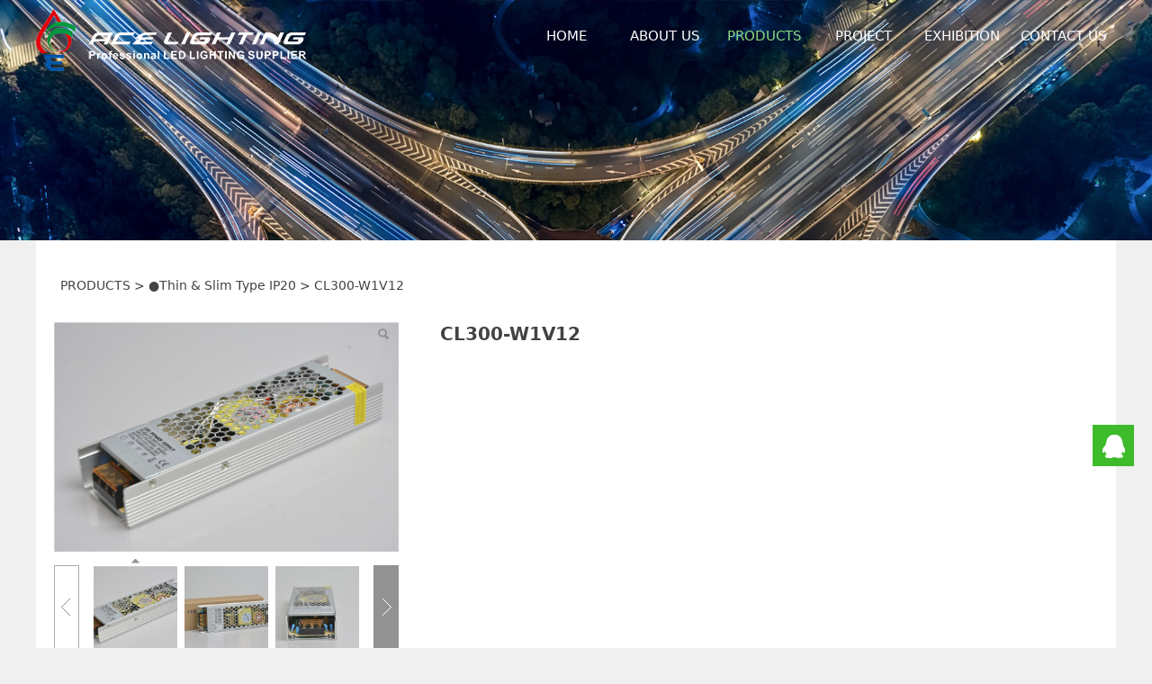

--- FILE ---
content_type: text/html; charset=UTF-8
request_url: http://ace-ledlighting.com/product-28355-116356.html
body_size: 6384
content:
<!DOCTYPE HTML>
<html>
<head>
<title>CL300-W1V12</title>
<meta charset="utf-8">
<meta http-equiv="X-UA-Compatible" content="IE=edge">
<meta name="viewport" content="width=device-width, initial-scale=1">
<meta content="yes" name="apple-mobile-web-app-capable">
<meta content="yes" name="apple-touch-fullscreen">
<meta content="" name="keywords">
<meta content="" name="description">
<meta content="initial-scale=1.0, minimum-scale=1.0, maximum-scale=2.0, user-scalable=no, width=device-width" name="viewport" />
<meta name="author" content="厦门三五互联信息有限公司,https://www.35.com/">
<link rel="icon" href="/favicon.ico" type="image/x-icon" /><link rel="stylesheet" href="/template/css/fontawesome/css/font-awesome.css">
<link rel="stylesheet" href="/template/css/global.css">
<link rel="stylesheet" href="/template/css/widget.css">
<link rel="stylesheet" href="/template/css/variousComponents.css">
<link rel="stylesheet" href="/template/css/images.css">
<link rel="stylesheet" href="/template/78/css/theme.css">
<link rel="stylesheet" href="/template/78/css/color_0.css">
<script src="/template/js/jquery.min.js"></script>
<!--[if !IE]><!-->
<script src="/template/js/base.js"></script>
<!--<![endif]-->
<!--[if gte IE 9]>
<script src="/template/js/base.js"></script>
<![endif]-->
<!--[if lt IE 9]>
      <link rel="stylesheet" href="/template/78/css/fontawesome/css/font-awesome-ie7.min.css">
      <script src="/template/js/selectivizr.js"></script>
      <script src="//cdn.bootcss.com/html5shiv/3.7.2/html5shiv.min.js"></script>
      <script src="//cdn.bootcss.com/respond.js/1.4.2/respond.min.js"></script>
      <script src="//cdn.bootcss.com/modernizr/2.8.2/modernizr.min.js"></script>
    <![endif]-->
<link href="/public/naples/plugins/lightbox/css/lightbox.min.css" rel="stylesheet">
<link rel="stylesheet" href="/template/banner/css/swiper.min.css">
<script src="/template/banner/js/swiper.min.js"></script> <script src="/template/js/jquery.SuperSlide.js"></script>
<script src="/template/js/common.js?1"></script>
<script src="/template/78/js/theme.js"></script>
<!-- feib -->
<script type="text/javascript" src="/public/naples/plugins/layer/layer.js"></script>
<script type="text/javascript" src="/forum/language.js?lanno=en&_csrf=368cFyjLrTjVebdYKH6No9Z9GHMubDVMQBHE5gXTMAP73An%2BcUSk3r9zLSi57RugKEJILmKbhPTr8qFlEg"></script>
<script type="text/javascript" src="/forum/ajax-url.js?lanno=en&_csrf=368cFyjLrTjVebdYKH6No9Z9GHMubDVMQBHE5gXTMAP73An%2BcUSk3r9zLSi57RugKEJILmKbhPTr8qFlEg"></script>
<!-- plugins -->
<script type="text/javascript" src="/public/naples/plugins/jQuery.formsValidation.js"></script>
<script type="text/javascript" src="/public/naples/plugins/jQuery.nodeCommon.js"></script>
<script type="text/javascript" src="/public/naples/plugins/extend.js"></script>
<link rel="stylesheet" href="/template/css/animate.min.css">
<script src="/template/js/animate.min.js"></script> 
<script type="text/javascript" src="/template/js/components.js"></script>
<script type="text/javascript" src="/public/naples/js/jquery.menu_style.js"></script>
<script type="text/javascript" src="/public/naples/js/jquery.init.js"></script>
<link rel="stylesheet" href="/template/css/jquery.mCustomScrollbar.css">
<script src="/template/js/jquery.mCustomScrollbar.concat.min.js"></script>
<script type="text/javascript">
$(function(){
    dataAnimate();
    (function($,lanno){
        if(lanno === "" || lanno === "default"){
            return '';
        }

        $(".w-languege").each(function(){
            $(this).find("a").each(function(){
                if($(this).data("lanno") === lanno){
                    $(this).addClass("cur");
                }else{
                    if($(this).hasClass("cur")){
                        $(this).removeClass("cur");
                    }
                }
            });
        });
        
        $('.w-languege-dropDown').each(function(){
            let lanTitle = $(this).find('.select-lang .cur').html();
            $(this).find('.cur-lang span').html(lanTitle);
        });

    })(jQuery,"en");
});
</script>

<script>
(function(){
    var bp = document.createElement('script');
    var curProtocol = window.location.protocol.split(':')[0];
    if (curProtocol === 'https') {
        bp.src = 'https://zz.bdstatic.com/linksubmit/push.js';        
    }
    else {
        bp.src = 'http://push.zhanzhang.baidu.com/push.js';
    }
    var s = document.getElementsByTagName("script")[0];
    s.parentNode.insertBefore(bp, s);
})();
</script></head>
<body>
<script>var page = {pageId:28355};</script>
<script>var pages = [{"id":"28353","name":"HOME","url":"\/index.html"},{"id":"28357","name":"ABOUT US","url":"\/page-28357.html"},{"id":"28355","name":"PRODUCTS","url":"\/cate-28355.html"},{"id":"28356","name":"PROJECT","url":"\/cate-28356.html"},{"id":"28354","name":"EXHIBITION","url":"\/list-28354.html"},{"id":"28358","name":"CONTACT US","url":"\/page-28358.html"}];
var currentTheme = 78;var isSubmenuShow = 1;;</script>
<div class="body">
    <div class="w-container w-header w-header-common">
        <div class="row clearfix">
            <div class="mobile-nav-toggle"><i class="fa fa-navicon fa-2x"></i></div>
            <div class="nav_right_mask"></div>
            <div class="row_top clearfix">
                <div class="column column4">
                    <div class="col-logo"> 
                        <div class="w-logo">
    
    <a  href="/index.html"  class="w-logo-img"  > <img src="/home/5/e/qu2p7v/resource/2018/10/18/5bc8569dd4b35.png"/> </a>
</div> 
                    </div>
                </div>
                <div class="column column8 clearfix"> 
                    <div class="topLogBox">
                        <div class="topLogBox-in">
                           <div class="lscPc clearfix">
                                   
                                 
                                   
                            </div>
                            <div class="clearfix">
                                 
                            </div>
                        </div>
                    </div>
                    <div class="w-nav g-active-add"><div class="w-nav-in"><ul class="nav_inner clearfix" id="g-web-ul-menu" style="display:none;"><li data-menuid="28353"><a href = "/index.html" data-action = "28353" >HOME</a><i class="nav_simpline_cur"></i></li><li data-menuid="28357"><a href = "/page-28357.html" data-action = "28357" >ABOUT US</a><i class="nav_simpline_cur"></i></li><li data-menuid="28355"><div class="li-parent-div li-parentOne-div"><a href = "/cate-28355.html" data-action = "28355" >PRODUCTS<i class="fa fa-plus"></i></a></div><i class="nav_simpline_cur"></i><div class="submenu"><div class="back-div"><i class="fa fa-angle-left"></i><span>Return</span></div><ul><li><a href = "/cate-28355-34964.html" data-cateType = "1" >Led Strip</a></li><li><div class="li-parent-div li-parentOne-div"><a href = "/cate-28355-34965.html" data-cateType = "1" >CONSTANT VOLTAGE LED POWER SUPPLY</a></div><div class="submenu"><div class="back-div"><i class="fa fa-angle-left"></i><span>Return</span></div><ul></ul></div></li><li><div class="li-parent-div li-parentOne-div"><a href = "/cate-28355-34966.html" data-cateType = "1" >Led Controller</a></div><div class="submenu"><div class="back-div"><i class="fa fa-angle-left"></i><span>Return</span></div><ul></ul></div></li><li><a href = "/cate-28355-39194.html" data-cateType = "1" >Led Neon</a></li></ul></div></li><li data-menuid="28356"><a href = "/cate-28356.html" data-action = "28356" >PROJECT</a><i class="nav_simpline_cur"></i></li><li data-menuid="28354"><a href = "/list-28354.html" data-action = "28354" >EXHIBITION</a><i class="nav_simpline_cur"></i></li><li data-menuid="28358"><a href = "/page-28358.html" data-action = "28358" >CONTACT US</a><i class="nav_simpline_cur"></i></li><div class="nav_moveBox"></div></ul></div></div><script type="text/javascript">
    (function($){
        if($(".g-active-add").length > 0){
            var joinMenu = ["28355"];
            for(var i in joinMenu){
                $(".g-active-add li").each(function(key){
                    if($(this).data("menuid") == joinMenu[i]){
                        $(this).addClass("active");
                    }
                });
                $(".navSubX li").each(function(key){
                    if($(this).data("menuid") == joinMenu[i]){
                        $(this).addClass("active");
                    }
                });
            }
        }
    })(jQuery);
</script>                </div>
            </div>
            <div class="col-right clearfix"> 
                <div class="w-nav g-active-add"><div class="w-nav-in"><ul class="nav_inner clearfix"><li data-menuid="28353"><a href = "/index.html" data-action = "28353" >HOME</a><i class="nav_simpline_cur"></i></li><li data-menuid="28357"><a href = "/page-28357.html" data-action = "28357" >ABOUT US</a><i class="nav_simpline_cur"></i></li><li data-menuid="28355"><div class="li-parent-div li-parentOne-div"><a href = "/cate-28355.html" data-action = "28355" >PRODUCTS<i class="fa fa-plus"></i></a></div><i class="nav_simpline_cur"></i><div class="submenu"><div class="back-div"><i class="fa fa-angle-left"></i><span>Return</span></div><ul><li><a href = "/cate-28355-34964.html" data-cateType = "1" >Led Strip</a></li><li><div class="li-parent-div li-parentOne-div"><a href = "/cate-28355-34965.html" data-cateType = "1" >CONSTANT VOLTAGE LED POWER SUPPLY</a></div><div class="submenu"><div class="back-div"><i class="fa fa-angle-left"></i><span>Return</span></div><ul></ul></div></li><li><div class="li-parent-div li-parentOne-div"><a href = "/cate-28355-34966.html" data-cateType = "1" >Led Controller</a></div><div class="submenu"><div class="back-div"><i class="fa fa-angle-left"></i><span>Return</span></div><ul></ul></div></li><li><a href = "/cate-28355-39194.html" data-cateType = "1" >Led Neon</a></li></ul></div></li><li data-menuid="28356"><a href = "/cate-28356.html" data-action = "28356" >PROJECT</a><i class="nav_simpline_cur"></i></li><li data-menuid="28354"><a href = "/list-28354.html" data-action = "28354" >EXHIBITION</a><i class="nav_simpline_cur"></i></li><li data-menuid="28358"><a href = "/page-28358.html" data-action = "28358" >CONTACT US</a><i class="nav_simpline_cur"></i></li><div class="nav_moveBox"></div></ul></div></div><script type="text/javascript">
    (function($){
        if($(".g-active-add").length > 0){
            var joinMenu = ["28355"];
            for(var i in joinMenu){
                $(".g-active-add li").each(function(key){
                    if($(this).data("menuid") == joinMenu[i]){
                        $(this).addClass("active");
                    }
                });
                $(".navSubX li").each(function(key){
                    if($(this).data("menuid") == joinMenu[i]){
                        $(this).addClass("active");
                    }
                });
            }
        }
    })(jQuery);
</script> 
                <div class="topLogBox topLogBoxTel">
                     <div class="topLogBox-in">
                         
                         
                         
                     </div>
                </div>
            </div>
        </div>
    </div>
    <section class="w-container bannerBox ">
        <div class="banner">
        <img src="/home/5/e/qu2p7v/resource/2018/10/19/5bc97aa907c76.jpg" alt="" title="" style=""  />
        <a href="javascript:void(0);" target="_self"><span id="42de501ce99a118227374269384cc003" style="display:none;">none</span></a>
    </div>
</section>    <div class="w-container w-main">
        <div class="row"> 
            <div class="wrap-content-in w-system w-productcom"><div class="w-system-in"><h1 class="hiden-h1">CL300-W1V12</h1><div class="product-detail-wrap">
    <div class="w-com-content">
        <div class="w-breadcrumbs"><a href="/cate-28355.html">PRODUCTS</a> > <a href="/cate-28355-35943.html">●Thin &amp; Slim Type IP20</a> > <span>CL300-W1V12</span> </div>
        <div class="product-detail-top1">
            <div class="product-detail-images">
                <div class="product-detail-images-in">
                    <!-- 放大镜效果的style样式 -->
<style type="text/css">
    .class-zoom{
        border:1px solid #DEDEDE;
        background-color:#FFFFFF;
        display:none;
        opacity: .75; /* Standard: FF gt 1.5, Opera, Safari */
        filter: alpha(opacity=75); /* IE lt 8 */
        -ms-filter: "alpha(opacity=75)"; /* IE 8 */
        -khtml-opacity: .75; /* Safari 1.x */
        -moz-opacity: .75; /* FF lt 1.5, Netscape */
    }
    .class-zoom-img{
        border:1px solid #DEDEDE;
    }
</style>
<script type="text/javascript" src="/public/naples/plugins/jQuery.magnifier.js"></script>
<div class="product-detail-image-big">
            <div class="magnifier"></div>
        <img class="default-image g-cover" title="" alt="" data-imageid="666591" src="/home/5/e/qu2p7v/resource/2018/10/19/5bc98dde593bd.jpg" data-zoom="true"/>
</div>
    <div class="product-detail-image-small">
        <div class="imgsmall-pre disabled"></div>
        <div class="imgsmall-next"></div><!--disabled-->
        <div class="small-list">
            <div class="iamge-slide">
                                    <a class="img-count img-small-item cur" href="javascript:void(0);" data-imageid="666591">
                        <div class="cur-top" style="display:none;"></div>
                        <div class="aspectRatio"></div>
                        <div class="img-count-in img-small-item-in"><img class="g-cover" alt="" title="" src="/home/5/e/qu2p7v/resource/2018/10/19/5bc98dde593bd.jpg"/> </div>
                    </a>
                                    <a class="img-count img-small-item cur" href="javascript:void(0);" data-imageid="666592">
                        <div class="cur-top" style="display:none;"></div>
                        <div class="aspectRatio"></div>
                        <div class="img-count-in img-small-item-in"><img class="g-cover" alt="" title="" src="/home/5/e/qu2p7v/resource/2018/10/19/5bc98ddeace29.jpg"/> </div>
                    </a>
                                    <a class="img-count img-small-item cur" href="javascript:void(0);" data-imageid="666593">
                        <div class="cur-top" style="display:none;"></div>
                        <div class="aspectRatio"></div>
                        <div class="img-count-in img-small-item-in"><img class="g-cover" alt="" title="" src="/home/5/e/qu2p7v/resource/2018/10/19/5bc98dddf1f55.jpg"/> </div>
                    </a>
                                    <a class="img-count img-small-item cur" href="javascript:void(0);" data-imageid="666594">
                        <div class="cur-top" style="display:none;"></div>
                        <div class="aspectRatio"></div>
                        <div class="img-count-in img-small-item-in"><img class="g-cover" alt="" title="" src="/home/5/e/qu2p7v/resource/2018/10/19/5bc98ddf0bf0e.jpg"/> </div>
                    </a>
                                    <a class="img-count img-small-item cur" href="javascript:void(0);" data-imageid="666595">
                        <div class="cur-top" style="display:none;"></div>
                        <div class="aspectRatio"></div>
                        <div class="img-count-in img-small-item-in"><img class="g-cover" alt="" title="" src="/home/5/e/qu2p7v/resource/2018/10/19/5bc98ddf64a60.jpg"/> </div>
                    </a>
                                    <a class="img-count img-small-item cur" href="javascript:void(0);" data-imageid="666596">
                        <div class="cur-top" style="display:none;"></div>
                        <div class="aspectRatio"></div>
                        <div class="img-count-in img-small-item-in"><img class="g-cover" alt="" title="" src="/home/5/e/qu2p7v/resource/2018/10/19/5bc98ddfb9818.jpg"/> </div>
                    </a>
                            </div>
        </div>
    </div>
    <div style="display:none;">
                    <a data-lightbox="image-666591" href="/home/5/e/qu2p7v/resource/2018/10/19/5bc98dde593bd.jpg">
                <span id="imageid666591"></span>
            </a>
                    <a data-lightbox="image-666592" href="/home/5/e/qu2p7v/resource/2018/10/19/5bc98ddeace29.jpg">
                <span id="imageid666592"></span>
            </a>
                    <a data-lightbox="image-666593" href="/home/5/e/qu2p7v/resource/2018/10/19/5bc98dddf1f55.jpg">
                <span id="imageid666593"></span>
            </a>
                    <a data-lightbox="image-666594" href="/home/5/e/qu2p7v/resource/2018/10/19/5bc98ddf0bf0e.jpg">
                <span id="imageid666594"></span>
            </a>
                    <a data-lightbox="image-666595" href="/home/5/e/qu2p7v/resource/2018/10/19/5bc98ddf64a60.jpg">
                <span id="imageid666595"></span>
            </a>
                    <a data-lightbox="image-666596" href="/home/5/e/qu2p7v/resource/2018/10/19/5bc98ddfb9818.jpg">
                <span id="imageid666596"></span>
            </a>
            </div>
                </div>
            </div>
            <div class="rotatePicbox-tel">
                <div class="imgSlideMain clearfix">
    <div id="imgSlide2" data-role="slide" class="imgSlide">
                    <ul>
                                    <li><a href="javascript:void(0);"><img alt="" title="" class="g-cover" src="/home/5/e/qu2p7v/resource/2018/10/19/5bc98dde593bd.jpg"></a></li>
                                    <li><a href="javascript:void(0);"><img alt="" title="" class="g-cover" src="/home/5/e/qu2p7v/resource/2018/10/19/5bc98ddeace29.jpg"></a></li>
                                    <li><a href="javascript:void(0);"><img alt="" title="" class="g-cover" src="/home/5/e/qu2p7v/resource/2018/10/19/5bc98dddf1f55.jpg"></a></li>
                                    <li><a href="javascript:void(0);"><img alt="" title="" class="g-cover" src="/home/5/e/qu2p7v/resource/2018/10/19/5bc98ddf0bf0e.jpg"></a></li>
                                    <li><a href="javascript:void(0);"><img alt="" title="" class="g-cover" src="/home/5/e/qu2p7v/resource/2018/10/19/5bc98ddf64a60.jpg"></a></li>
                                    <li><a href="javascript:void(0);"><img alt="" title="" class="g-cover" src="/home/5/e/qu2p7v/resource/2018/10/19/5bc98ddfb9818.jpg"></a></li>
                            </ul>
            </div>
    <div class="navSlideBox">
        <ul class="navSlide">
                            <ul>
                                                                        <li class="i_point active">1</li>
                                                                                                    <li class="i_point">2</li>
                                                                                                        <li class="i_point">3</li>
                                                                                                        <li class="i_point">4</li>
                                                                                                        <li class="i_point">5</li>
                                                                                                        <li class="i_point">6</li>
                                                                    </ul>
                    </ul>
    </div>
</div>
    <script src="/template/js/c_wap.js"></script> 
    <script src="/template/js/c_wap2.js"></script> 
    <script src="/template/js/slide.js"></script> 
    <script>
        setTimeout(function () {
            imgSlideInit('#imgSlide2', 1000)
        }, 600);
    </script> 
            </div>
            <div class="product-detail-info">
                <div class="product-detail-info-in">
                    <div class="prd_detInfo_con">
                        <div class="product-title">
                            <h2>
                                CL300-W1V12                            </h2>
                        </div>
                        <div class="product-short-sum"></div>
                                            </div>
                    <div class="prd_detInfo_con">
                        <div class="product-properies-groups">
                                                                                                            </div>
                                            </div>
                                    </div>
                <div class="clear"></div>
            </div>
        </div>
        <div class="product-maincon">
            <div class="product-maincon-in">
                <style>
    .info_tab .cur_tab a{
        cursor:auto;
    }
</style>
    <div class="info_tab">
        <div class="info_tab_in">
                            <ul class="clearfix">
                                                                        <li class="cur_tab" data-tab="305047"><a href="javascript:void(0)">Product details</a></li>
                                                            </ul>
                    </div>
    </div>
<div class="product-descons">
                                        <div class="descon_item" id="Tabitem305047"><table cellpadding="0" cellspacing="0" width="50%" align="center"><colgroup><col width="118" style=";width:119px"/><col width="197" style=";width:197px"/></colgroup><tbody><tr height="19" style="height:19px" class="firstRow"><td height="19" colspan="2" style="border-width: 1px; border-style: solid; border-color: rgb(221, 221, 221);" align="center" valign="middle"><p style="line-height: 2em;"><strong><span style="font-family: arial, helvetica, sans-serif; font-size: 14px;">CL300-H1V12 / CL300-H1V24</span></strong></p></td></tr><tr height="19" style="height:19px"><td height="19" style="border-width: 1px; border-style: solid; border-color: rgb(221, 221, 221);" align="center" valign="middle" width="1072"><p style="line-height: 2em;"><span style="font-family: arial, helvetica, sans-serif; font-size: 14px;">Output power</span></p></td><td style="border-width: 1px; border-style: solid; border-color: rgb(221, 221, 221);" align="center" valign="middle" width="648"><p style="line-height: 2em;"><span style="font-family: arial, helvetica, sans-serif; font-size: 14px;">300W</span></p></td></tr><tr height="19" style="height:19px"><td height="19" style="border-width: 1px; border-style: solid; border-color: rgb(221, 221, 221);" align="center" valign="middle" width="1072"><p style="line-height: 2em;"><span style="font-family: arial, helvetica, sans-serif; font-size: 14px;">Input voltage</span></p></td><td style="border-width: 1px; border-style: solid; border-color: rgb(221, 221, 221);" align="center" valign="middle" width="648"><p style="line-height: 2em;"><span style="font-family: arial, helvetica, sans-serif; font-size: 14px;">175-240V</span></p></td></tr><tr height="19" style="height:19px"><td height="19" style="border-width: 1px; border-style: solid; border-color: rgb(221, 221, 221);" align="center" valign="middle" width="1072"><p style="line-height: 2em;"><span style="font-family: arial, helvetica, sans-serif; font-size: 14px;">Output &nbsp; voltage</span></p></td><td style="border-width: 1px; border-style: solid; border-color: rgb(221, 221, 221);" align="center" valign="middle" width="648"><p style="line-height: 2em;"><span style="font-family: arial, helvetica, sans-serif; font-size: 14px;">12V/24V</span></p></td></tr><tr height="19" style="height:19px"><td height="19" style="border-width: 1px; border-style: solid; border-color: rgb(221, 221, 221);" align="center" valign="middle" width="1072"><p style="line-height: 2em;"><span style="font-family: arial, helvetica, sans-serif; font-size: 14px;">Output &nbsp; current</span></p></td><td style="border-width: 1px; border-style: solid; border-color: rgb(221, 221, 221);" align="center" valign="middle" width="648"><p style="line-height: 2em;"><span style="font-family: arial, helvetica, sans-serif; font-size: 14px;">25A/12.5A</span></p></td></tr><tr height="19" style="height:19px"><td height="19" style="border-width: 1px; border-style: solid; border-color: rgb(221, 221, 221);" align="center" valign="middle" width="1072"><p style="line-height: 2em;"><span style="font-family: arial, helvetica, sans-serif; font-size: 14px;">Weight, Size</span></p></td><td style="border-width: 1px; border-style: solid; border-color: rgb(221, 221, 221);" align="center" valign="middle" width="undefined"><p style="line-height: 2em;"><span style="font-family: arial, helvetica, sans-serif; font-size: 14px;">0.464kg &nbsp; 215*61.7*30.8mm</span></p></td></tr></tbody></table><p><br/></p></div>
                        </div><div class="news-others">
            <div class="pre-next" >
            <div class="news-prev">
                Previous：
                                    <a href="/product-28355-116357.html">2.4G ct</a>
                            </div>
            <div class="news-next">
                Next：
                                    <a href="/product-28355-116355.html">CL250-W1V12</a>
                            </div>
        </div>
            </div>            </div>
        </div>

        <div class="prddetail_foot_fixed" >
            <div class="prddetail_foot clearfix" style="width:100%;">
                                            </div>
        </div>
    </div>
</div>
<input type="hidden" name="product-id" value="116356" />
<script type="text/javascript">
    var _http_referer = "?urlreferer=http%3A%2F%2Face-ledlighting.com%2Fproduct-28355-116356.html";
</script></div></div> 
        </div>
    </div>
    <div class="w-container w-footer">
        <div class="w-footer-section pdTop-default pdBottom-default" style="color:#eeeeee;"><div class="w-footer-in" style="max-width:;"><div class="foot-mask" ></div><div class="w-foot-content  pdTop-default pdBottom-default" data-id="359981" data-type="31"><div class="li-div" data-comunique="1b4364824749b7b1653c5d6427fe7b08">
    <div class="w-space space-b noChoose"  style="height:25px;">
        <div class="stretch-b"></div>
    </div>
</div><div class="li-div" data-comunique="d8dfc8b503fca7020261c80466e1b09b">
    <div class="not-animated w-text" data-animate="bounceIn" style="">
        <p style="text-align: center;"><a href="/index.html" target="_self" style="text-decoration: none;">HOME</a><span style="text-decoration: none;">&nbsp; &nbsp; &nbsp; </span><a href="/page-28357.html" target="_self" style="text-decoration: none;">ABOUT US</a><span style="text-decoration: none;">&nbsp; &nbsp; &nbsp; </span><a href="/cate-28355.html" target="_self" style="text-decoration: none;">PRODUCTS</a><span style="text-decoration: none;">&nbsp; &nbsp; &nbsp; </span><a href="/cate-28356.html" target="_self" style="text-decoration: none;">PROJECT&nbsp;</a><span style="text-decoration: none;"> &nbsp; &nbsp; </span><a href="/list-28354.html" target="_self" style="text-decoration: none;">EXHIBITION</a><span style="text-decoration: none;">&nbsp; &nbsp; &nbsp; </span><a href="/page-28358.html" target="_self" style="text-decoration: none;">CONTACT US</a></p>    </div>
</div><div class="li-div" data-comunique="8624d2c5c17879893f63ad3aed93b836">
    <div class="w-delimiters-hor"  style="margin:9px auto;">
        <hr class="delimiters" style="margin:0 auto;background-color:#343333;width:100%;height:1px;">
    </div>
</div><div class="li-div" data-comunique="190ca8ef2d2b5f71003ad2b826200dd9">
    <div class="not-animated w-text" data-animate="bounceIn" style="">
        <p style="text-align: center;">Copyright © 20018-2020,www.ace-ledlighting.com,All rights reserved&nbsp;</p>    </div>
</div></div></div></div>    <!-- w-service-fixed-l -->
<div class="w-service-fixed ">
    <div class="service-item bg_s_default color_s_default aHoverbg_deepen aHovercolor_deepen service-item-top">
        <i class="fa fa-caret-up"></i>
        <div class="top" onclick="$('body,html').animate({scrollTop: 0}, 'normal');">TOP</div>
    </div>
            <div class="service-item bg_s_default aHoverbg_deepen service-item-qq" data-model="1">
            <i class="icon_service icon_service_qq"></i>
            <div class="service-popc bg_main">
                <div class="service-popc-in">
                                            <div class="item">
                            <a href="tencent://message/?uin=2876257580&Site=ace-ledlighting.com&Menu=yes"><i class="ic_s  ic_s_qq"></i>QQ</a>
                        </div>
                                    </div>
            </div>
        </div>
                                    <script type="text/javascript">
        $(function () {
            $(window).scroll(function () {
                if ($(this).scrollTop() > 20) {
                    $('.w-service-fixed .service-item-top').show();
                } else {
                    $('.w-service-fixed .service-item-top').hide();
                }
            });
        });
    </script>       
</div>
    </div>
</div>

<div class="topTel" onclick="$('body,html').animate({scrollTop: 0}, 500);"><i class="fa fa-arrow-up"></i></div>
<script type="text/javascript" src="/public/naples/js/jquery.global.js"></script>
<script type="text/javascript" src="/public/naples/js/jquery.form.js"></script>
<script type="text/javascript" src="/public/naples/plugins/lightbox/js/lightbox.min.js"></script>
<script type="text/javascript" src="/public/naples/js/jquery.product_detail.js"></script>
<script src="/template/js/tabMu.js"></script>
<script src="/template/js/fold.js"></script>
<!-------手风琴------------>
<script src="/template/js/accordion.js"></script>
<!-------手风琴 end------------>
<!-------标签切换------------>
<script src="/template/js/tabVMu.js"></script> 
<script type="text/javascript" src="/public/js/distpicker/distpicker.data.min.js"></script>
<script type="text/javascript" src="/public/js/distpicker/distpicker.js"></script>
<script type="text/javascript" src="/public/js/distpicker/distpicker.main.js"></script>
<script src="/template/js/menuH.js"></script>
<script src="/template/js/menuV.js"></script>
<script>
    (function($){
        $(window).on("load",function(){
            if($(window).width()<=960){
                $(".tabVMu").each(function(index, element) {
                    $(this).mCustomScrollbar({
                        scrollButtons:{
                            enable:false
                        },
                        advanced:{
                            autoExpandHorizontalScroll:true,
                            autoScrollOnFocus:true
                        },
                        scrollInertia:550,
                        horizontalScroll:true,
                        autoHideScrollbar:true
                    });
                });
            }
        });
    })(jQuery);
    (function($){
        $(window).on("load",function(){
            $(".tabMu").each(function(index, element) {
                $(this).mCustomScrollbar({
                        scrollButtons:{
                            enable:false
                            },
                        advanced:{
                            autoExpandHorizontalScroll:true,
                            autoScrollOnFocus:true
                            },
                        scrollInertia:550,
                        horizontalScroll:true,
                        autoHideScrollbar:true
                });
            });
        });
    })(jQuery);
</script> 
<script src="/template/js/count.js"></script>
<script>
    $(function(){
        var countCXArr = [];
        var countCX=function (){
            $('.w-numCount').each(function(i, dom) {
                if(countCXArr[i] && countCXArr[i] === true){
                    return;
                }
                var sT;
                var ncTop;
                sT = $(window).scrollTop();
                ncTop = $(dom).offset().top;
                if (sT > ncTop-$(window).height() && sT < ncTop) {
                    var iDom = $(dom).find('.numCX'),
                    decimals = 0,
                    startVal = iDom.attr('data-startVal'),
                    endVal = iDom.attr('data-endVal'),
                    duration = iDom.attr('data-speed'); 
                    // target：目标元素id, startVal：你想要开始的值, endVal：你想要到达的值, decimals：小数位数，默认值为0, duration：动画持续时间为秒，默认值为2, options：选项的可选对象
                    new CountUp(iDom.attr('id'), startVal, endVal, 0, duration, {
                        useEasing: true,//效果
                        separator: ''//数字分隔符
                    }).start();
                    countCXArr[i] = true;
                }
            });
        }
        countCX();
        $(window).on("scroll",function() {
            countCX();
        })
    });
</script> 
</body>
</html>

--- FILE ---
content_type: text/css
request_url: http://ace-ledlighting.com/template/78/css/theme.css
body_size: 5070
content:
@charset "utf-8";
/*
描述:cavan响应式主题样式表第78套
作者:wangxb
*/
/*默认页面主体样式定义*/
body{ color:#434343; background:#F0F0F0; }
a{ color:#434343;}
.w-header .row,.topLogBox .topLogBox-in,.w-main .row,.w-footer-in{ max-width:1200px; margin:0 auto;}
.w-main .row{ background:#fff;}
.body{overflow:hidden;font-size:14px; position:relative;}
.col-right{ display:none;}
/*---------------------header-----------------------*/
.w-header-common{position:absolute; left:0; right:0; top:0; background:url(../images/headerbg.png) repeat;}
.header-nobanner{ position:relative;}
.row_top{ display:table; table-layout: fixed; width:100%;}
.row_top .column4{ width:25%; *float:left;*width:24.99%; display:table-cell; vertical-align:bottom;}
.row_top .column8{ width:75%; *float:right;*width:74.99%; display:table-cell;vertical-align:bottom;}
.col-logo{ position:relative; z-index:1; }
.w-admin-header .col-logo{float:left;}
.w-logo h1{ font-size:32px; padding:0 10px; }
.w-logo h1,.w-logo a{color:#212121;}
.w-nav{ text-align:right;font-size:0;}
.w-nav .nav_inner{ display:inline-block; *zoom:1; *display:inlne; }
.w-nav .nav_inner > li{ float:left; text-align:center; }
.w-nav li a{ text-decoration:none;color:#fff;padding:0 10px;font-size:15px;}
.w-nav .nav_inner > li > a, .w-nav .nav_inner > li > .li-parent-div > a{line-height:30px; display:block;padding:25px 10px; color:#fff;}
.w-nav .nav_inner > li > .submenu{ top:80px; left:0; }
.w-nav .nav_inner > li:hover > .submenu,.w-nav .submenu li:hover > .submenu{ display:none;}
.w-nav .submenu a{ font-size:14px; text-align:left; }
.topLogBox,.topLogBox a{ font-size:12px;color:#fff;}
.topLogBox a{ margin:0 6px; text-decoration:none;   }
.topLogBox a:hover{ text-decoration:underline;}
.lscPc{ float:right;}
.w-loginRegister,.w-languege,.w-shopCart{ margin-top:9px;float:right;  }
.w-shopCart i{ background:url(../images/shopCart.png) no-repeat center; width:19px; height:19px; vertical-align:middle; display:inline-block; *zoom:1; margin-right:2px;}
.topLogBox .w-search{ position:relative;margin-top:5px; margin-bottom:5px; overflow:hidden; float:right; }
.topLogBox .w-search .input-search-w{ background:none;width:255px; *width:200px;  height:30px; line-height:30px;  padding: 0 50px 0 5px; border:1px solid #eee; }
.topLogBox .w-search .search-btn-w{ position:absolute;width:50px; right:0; top:0; bottom:0; background:url(../images/header_search.png) no-repeat center #bbb; cursor:pointer; border-left:1px solid #eee;}
.topLogBox .w-search .search-btn-w span{ display:none;}
.nav_right_mask{display:none; position:fixed; left:0; right:0; top:0; bottom:0; z-index:5; background:#000;opacity:0.3; *filter:alpha(opacity=30); filter:progid:DXImageTransform.Microsoft.Alpha(Opacity=30);}
.banner_edit{top:110px;}
/*-----------------------banner------------------*/
.bx-controls-direction{opacity:0; *filter:alpha(opacity=0); filter:progid:DXImageTransform.Microsoft.Alpha(Opacity=0);}
.bx-wrapper:hover .bx-controls-direction{opacity:1; *filter:alpha(opacity=100); filter:progid:DXImageTransform.Microsoft.Alpha(Opacity=100);}
.banner .bx-wrapper .bx-prev{background-image:url("../images/banner_pre.png") !important; left:0 !important; background-position:left center !important;}
.banner .bx-wrapper .bx-next{background-image:url("../images/banner_next.png") !important; right:0 !important; background-position:right center !important;}
.banner .bx-wrapper .bx-pager.bx-default-pager a{  background:#fff !important;opacity:0.5; *filter:alpha(opacity=50); filter:progid:DXImageTransform.Microsoft.Alpha(Opacity=50);}

/*---------------footer------------------*/
.w-footer{ font-size:95%; background:#1D2024; color:#565656;  }
.w-footer a{color:#8e8e8e;}
.w-footer .w-social .social-item{ border-color:#565656;}
.w-footer .icon-social{background-image:url('../images/icon-social-foot-w.png');}
/*----------------------------组件-----------------------*/
.w-text{line-height:1.8;}
.btn-default-w{ color:#434343; padding:8px 40px;text-align:center; border:1px solid #666666;   }
.gallery-border{ border:1px solid #CCDADD;}
.w-social .social-item{ border:1px solid #ccc; border-radius:3px; -moz-border-radius:3px; -webkit-border-radius:3px; padding:1px; line-height:1; margin:3px 15px 3px 0;}
.icon-social{background-image:url('../images/icon-social-w.png');}
.search-defaut-w{ max-width:100%;}
.search-defaut-w .input-search-w{background:#fff; border:1px solid #ddd; line-height:2.8em; height:2.8em; padding-right:55px; color:#41494f;}
.search-defaut-w .search-btn-w{ background:url(../images/input-search-1.png) no-repeat center;  width:50px; height:100%; border:none;}
.search-defaut-w .search-btn-w:hover{ background:url(../images/input-search-1.png) no-repeat center; }
.w-text-form, .w-textarea-form,.w-form-area select,.w-select-box{border-color:#eee;}
.w-slide-page-img .w-page-bottom .slide-page{position:relative; margin-top:-35px;}
.w-slide-page-img .w-page-bottom .slide-page a{ background:#f5f5f5;opacity:1; *filter:alpha(opacity=100); filter:progid:DXImageTransform.Microsoft.Alpha(Opacity=100);
}
/*title*/
.color_main{ color:#333333;}
.color_vice{ color:#dddddd;}
.w-title .title-h-in > span,.w-title28 .tith span{font-family:"微软雅黑",microsoft yahei;}
.w-title3{ background:none;}
.w-title3 .title-h-in{ border-bottom:1px solid #DCDCDC; padding:0 1em 0.3em;}
.w-title28 .tith{ font-size:100%;}
.w-title28 h2{ font-size:95%;}
/*--------------------系统------------------------*/
.systitle{color:#fff; font-size:20px;  text-align:center; background:#CE434A; padding:0.5em 12px; }
.crumbs{ color:#5a5a5a;}
.crumbs{ background:none; padding:0 0.5em; margin-bottom:5px; }
.w-pages a{border-color:#2C2C2C; color:#fff;background-color:#000000;
    background-image: -webkit-linear-gradient(bottom, #000000, #686868);
	background-image: -moz-linear-gradient(bottom, #000000, #686868);
	background-image: -o-linear-gradient(bottom, #000000, #686868);
	background-image: -ms-linear-gradient(bottom, #000000,#686868);
	background-image: linear-gradient(to top, #000000, #686868);
	FILTER: progid:DXImageTransform.Microsoft.Gradient(startColorStr=#686868, endColorStr=#000000); }
.w-pages{text-align:center;}
.w-pages a:hover,.w-pages a.cur{color:#fff; border:1px solid;}
.w-pages a.disabled,.w-pages a.disabled:hover{color:#999; background:none; border-color:#d5d5d5;}
.w-breadcrumbs{ padding-left:0.5em;}
.message-leave{padding:0 0.5em;}
/*-----------------------------产品----------------------*/
.w-prd-list-cell .w-prd-infobox h2{ margin-bottom:0;}
.w-prd-list-cell .w-prd-price-groups{margin-bottom:0;}
.w-prd-list-cell .w-prd-price-groups .product-price-prefix{font-weight:normal; color:#999;}
.w-prd-list-cell .w-prd-sum{ font-size:95%; line-height:1.2; color:#111;}
.w-prd-list-cell .w-prd-btns a{line-height:1.2;}
.w-prd-list-cell .w-prd-btns a.btn-buy{ background:#628A82; border-color:#628A82; color:#fff;}
.w-prd-list-cell .w-prd-infobox h2 a{  font-size:15px;}
.w-prd-list-cell .w-prd-infobox h2 a:hover{ text-decoration:none;}
.w-prd-list-cell .w-prd-price-groups .w-prd-price-sale .product-price-amount{  color:#E5002E; font-weight:bold;}
.w-prd-list-cell .w-prd-price-groups .w-prd-price-markit .product-price-amount{color:#000;}
.product-detail-info .product-grayBox .product-prices{line-height:1.2;}
.product-detail-info .product-grayBox{background:none; border-top:1px solid #eee; border-bottom:1px solid #eee;}
.info_tab ul{ padding:0;}
.info_tab_in{border-color:#ebebeb;}
.info_tab li{border:0; background:none; margin-bottom:0;}
.info_tab li a{color:#212121; background:url(../images/tabli.png) no-repeat right center;padding-top:0.5em; padding-bottom:0.5em; display:block;}
.info_tab li:last-child a{ background:none; }
.info_tab li.cur_tab a{color:#8A8A8A;}
/*----------------------------新闻-------------------------*/
.w-News-list1 li,.w-News-list4 li ,.w-News-list3 li,.w-News-list4 li,.w-News-list6 li,.w-News-list7 li{ border-bottom-style:dashed;}
.w-News-list1 li,.w-News-list2 li .news-item,.w-News-list3 li,.w-News-list4 li,.w-News-list6 li,.w-News-list7 li,.w-adNews4 li,.w-adNews6 .adNewsTL li{ border-color:#E2E2E2; }
.newsDetail .newsTitle{color:#000;}
.w-News-list1 .news-com .date,.w-News-list1 .news-com .news-sum{margin-top:0;}
.w-News-list8 .news-item .news-com .news-h a:hover{color:#fff;}
.w-adNews{line-height:1.8;}
.w-adNews .news-h a{ color:#1a1a1a;}
.w-adNews .news-h a:hover{ text-decoration:none;}
.w-adNews1 li .news-item .news-com .news-h a{color:#565656;}
.w-adNews1 li .news-item .news-com .news-sum{color:#898989; font-size:100%;}
.w-adNews2 li .news-item{border:none;}
.w-adNews2 li .viewDetail{ display:none;}
.w-adNews2 li .news-item .news-com{ padding-left:2px; padding-right:2px; padding-bottom:0;}
.w-adNews2 li .news-item .news-com .news-com-top{margin-bottom:0;}
.w-adNews2 li .news-item .news-com .news-h{ font-weight:normal;}
.w-adNews2 li .news-item .news-com .news-sum{margin-top:5px; line-height:1.5; height:4.5em;}
.w-adNews2 li .news-item .news-com .news-com-top .date{ font-size:13px;}
.w-adNews3 .w-adNews-texts li .w-adNews-textH h3{ font-size:115%;}
.w-adNews5 li{border-bottom:0; padding:0.7em 0;}
.w-adNews5 li .news-com{margin-left:27%;}
.w-adNews5 li .date{opacity:1; *filter:alpha(opacity=100); filter:progid:DXImageTransform.Microsoft.Alpha(Opacity=100);}
.w-adNews6 .adNewsF .news-h{font-size:115%;}
.w-adNews6 .adNewsF .news-sum{ font-size:95%;}
.w-adNews7 .adNewsL li .news-com .news-h a:hover{ text-decoration:underline;}
.w-adNews7 .adNewsL li .news-com .news-sum{ font-size:100%;}
.w-adNews8 li{ padding:0.5em 0; margin-bottom:0.7em;}
.w-adNews8 li .news-together{ line-height:1.7;}
.w-adNews8 li .news-h{ float:none; width:100%; font-weight:normal;}
.w-adNews8 li .date{float:none; width:100%; text-align:left;}
.newsDetail .newsST{color:#777;}
.newsDetail .newsSummary{background:#fafafa;}
/*----------------------菜单----------------------------*/
.w-com-menu li > .div-parent > .fa-plus::before{content: "\f107";}
.w-com-menu li.open > .div-parent > .fa-plus::before{ content: "\f106";}
/*-----------------------会员中心和购物车--------------------*/
/*---------------------登录注册--------------------------*/
.body-login{background:#fff;}
.signbox-A .login-h2A,.login-input-A,.register-A a, .password-forget-A a,.login-button-A,.signfoot,.login-checkA span{color:#666;}
input[class*='login-input-A']::-webkit-input-placeholder{ color:#666;}
input[class*='login-input-A']:-moz-placeholder{ color:#666;}
input[class*='login-input-A']::-moz-placeholder{ color:#666;}
input[class*='login-input-A']:-ms-input-placeholder{ color:#666;}
.sign-content-A{ background-image:url("../images/signboxbg.png");}
.login-button-A{background-image:url("../images/signbtnbg.png");}
.login-checkA input.checked[type="checkbox"] + label{background-image:url("../images/login-checked.png");}
.login-input-A,.login-button-A,.login-checkA label{border-color:#999;}
@media (min-width:478px){
	.w-title2 h2{font-size:18px;}
	.w-title3,.w-title3 h2,.w-title3 .title-h-in > span{ font-size:28px;}
	.w-title15 h2{ font-size:20px;}
	.w-title16 h2{font-size:26px;}
	.w-title16 .title-h-in > span{font-size:18px;}
	.w-title28 .tith span{ font-size:18px;}
	
	.w-adNews5 li a{font-size:15px;}
	.w-adNews2 li .news-item .news-com .news-h{ font-size:18px;}
	
}
@media (min-width:768px){
	/*---------------------------菜单-------------------------*/
	.side_bar{width:240px;}
	.side_left{ margin-left:270px;}
	.w-com-menu-V{ background:#F6f6f6;}
    .w-com-menu-V .fa{ font-size:100%; font-weight:normal;right:0; top:11px; bottom:auto; color:#616363;}
	.w-com-menu-V .ul-submenu .fa{ top:5px;}
	.w-com-menu-V > .w-com-menu-in > .ul-parent{border-top:1px solid #fff; }
	.w-com-menu-V > .w-com-menu-in > .ul-parent > .li-parent{border-bottom:1px solid #fff; }
	.w-com-menu-V > .w-com-menu-in > .ul-parent > .li-parent:last-child{border-bottom:0;}
	.w-com-menu-V > .w-com-menu-in > .ul-parent > .li-parent > .div-parent{background:none; border:0;}
	.w-com-menu-V > .w-com-menu-in > .ul-parent > .li-parent > .div-parent a{font-size:15px;color:#323232;padding:12px 10px 12px 14px;   }
	.w-com-menu-V li a{ font-size:100%; line-height:1.8;}
	.w-com-menu-V > .w-com-menu-in > .ul-parent > .li-parent:hover > .div-parent{ box-sizing:content-box;}
	.w-com-menu-V .ul-submenu{ background:none; padding:5px 0; }
	.w-com-menu-V .ul-submenu .div-parent{ padding:5px 0;}
	.w-com-menu-V .ul-submenu a{color:#000; padding:0 10px 0 14px;  *position:relative; }
	.w-com-menu-V .ul-submenu .li-parent .div-parent{border-bottom:0; }
	.w-com-menu-V .ul-submenu .li-parent .div-parent .fa{line-height:1.8;}
	.w-com-menu-V .ul-submenu .ul-submenu{background:none;}
	.w-com-menu-V .ul-submenu .ul-submenu .div-parent{ padding:0;}
	.w-com-menu-V .menu_simpline_cur{display:block; position:absolute; left:0; width:0; top:0; bottom:0;}
    .w-com-menu-H{ margin-bottom:40px; text-align:center; }
	.w-com-menu-H >.w-com-menu-in> ul:after{ content:""; display:block; clear:both; height:0; visibility:hidden;}
	.w-com-menu-H >.w-com-menu-in > ul > li{  position:relative; margin:0 4px; }
    .w-com-menu-H li{margin:0; }
    .w-com-menu-H li a{  color:#666;}
    .w-com-menu-H >.w-com-menu-in>.ul-parent> li >.div-parent a{ padding:0 10px; line-height:43px; display:block; background:#EAEAEA; font-size:105%;}
    .w-com-menu-H .ul-submenu{  top:43px;}
	.w-com-menu-H .ul-submenu .ul-submenu{ top:28px; background:#fff;}
    .w-com-menu-H .ul-submenu li .div-parent{margin:0 5px;}
    .w-com-menu-H .ul-submenu li a{ line-height:2; color:#666;}
    .w-com-menu-H .ul-submenu .ul-submenu-up{display:none;}
	
	.order-progress .order-progress-line .order-progress-line-sec .line{width:111px;}
	
}
@media (min-width:961px){
	.body-login .w-admin-header .w-admin-nav{ float:right;} 
	.w-logo{ min-height:80px; min-width:40px;}
	.w-logo h1{ line-height:80px;}
	.w-admin-header .w-logo-img img{ max-height:80px;}
	.w-nav .li-parentOne-div .fa{ display:none;}
	.w-nav .submenu{ background:#000; }
	.w-nav .submenu li{width:171px; }
	.w-nav .submenu li:last-child{border-bottom:0;}
	.w-nav .submenu li .submenu{left:171px;}
	.w-admin-shopCart{ position:absolute; right:10px; margin-right:0; padding-top:12px; z-index:2; top:11px;}
	.w-admin-shopCart a{background:#F5F5F5; padding:7px 15px;}
	.w-admin-shopCart a span, .w-admin-shopCart a .fa-angle-right{ display:inline-block; *display:inline; *zoom:1;}
	.w-admin-shopCart a .num{left:111px;}
	.w-nav .li-parent-div .fa-plus:before{content: "\f105";}
	/*---------------------------topLogBox--------------------------*/
	
	.w-com-menu-H >.w-com-menu-in>.ul-parent> li >.div-parent a{ padding:0 15px;}
}
@media (min-width:1201px){
	.w-main .row{ padding:0 20px;}
	.bx-controls-direction{width:1170px; position:absolute; height:1.66rem; top:50%; margin-top:-0.83rem; left:50%; margin-left:-585px;}
	.w-nav .nav_inner > li{ min-width:110px;}
	.w-com-menu-H >.w-com-menu-in>.ul-parent> li >.div-parent a{  min-width:118px;  *min-width:98px;}
	
	.w-News-list1,.w-News-list5,.w-News-list6{padding-left:15px; padding-right:15px;}
	.w-News-list3 li,.w-News-list4 li,.w-News-list7 li{ padding-left:15px; padding-right:15px;}
	.newsDetail{padding-left:15px; padding-right:15px;}
}
@media (max-width:1200px){
	.col-table{margin:0;}
	.w-com-menu-H{margin-left:0;}
}
@media (min-width:768px) and (max-width:1300px) {
	/*---------------------头部--------------------------------*/
	.w-admin-shopCart{ margin-right:10px;}
	.w-admin-shopCart a{padding:7px 5px;}
	.w-admin-shopCart a span,.w-admin-shopCart a .fa-angle-right{display:none;}
	.w-admin-shopCart a .num{left:20px;}
}
@media (max-width:960px) {
	html{width:100%; height:100%; overflow-x:hidden;}
	body{ height:100%;min-width:100%;}
	/*--------------------header---------------------*/
	.w-admin-header,.body-login .w-admin-header{position:fixed; top:0; left:0; width:100%; padding-top:0; height:1.56rem;  z-index:999; color:#fff; box-shadow:0 0 1px rgba(0,0,0,0.1); -moz-box-shadow:0 0 1px rgba(0,0,0,0.1); -webkit-box-shadow:0 0 1px rgba(0,0,0,0.1); background:#212121;}
	.body-login,.body-admin{ padding-top:1.56rem;}
	.row_top{ display:block;}
	.row_top .column{ float:none; width:100%; display:block;}
	.row_top .column8 .w-nav{ display:none;}
	.topLogBox{padding-bottom:1px; text-align:center;}
	.topLogBox .clearfix{padding:0 5px;}
	.topLogBox .w-search{ float:none;}
	.topLogBox .w-search .input-search-w{ width:100%;}
	.w-header-common .mobile-nav-toggle{ color:#000; background:#eee; padding:0.2em 0.5em 0; position:fixed; left:auto; right:0.5em; top:0.5em;}
	.w-header-common .w-logo{ padding:0 5em; text-align:center;}
	.w-header-common .w-logo h1{ line-height:1.8; margin-top:0; }
	.w-logo{ height:auto; min-height:0; min-width:0;}
	.w-logo h1{ font-size:0.7rem; margin-top:0.35rem; margin-bottom:0;}
	.w-admin-header .col-logo{float:none; text-align:center;}
	.w-admin-header .w-logo{ padding:0 13.5em 0 1.2rem; height:auto; min-height:0; min-width:0;}
	.w-admin-header .w-logo h1{ font-size:0.7rem; margin-top:0.35rem; margin-bottom:0;}
	.w-admin-header .w-logo-img{ display:block; padding:0.25rem;line-height:1.06rem;}
	.w-admin-header .w-logo-img img{max-height:1.06rem;}
	.col-right{position:fixed;left:-70%; width:70%; background:#fff;top:0; bottom:0;padding:0;margin-top:0px; z-index:10; display:block;}
	.w-nav{ background:none; overflow-y:auto; height:100%;}
	.w-admin-header .w-admin-nav{margin-left:0; margin-top:0;}
    .w-nav ul{list-style:none; padding-left:0;}
	.w-nav .nav_inner{ display:block;}
	.w-nav .nav_inner > li{ display:block; float:none; text-align:left; margin:0;}
	.w-nav .nav_inner > li > a, .w-nav .nav_inner > li > .li-parent-div > a{line-height:2.5; padding:0 10px; color:#434343;}
	.w-nav li{border-bottom:0; border-top:0; float:none;}
    .w-nav li a, .w-nav .submenu li a,.w-admin-header .w-admin-nav a{ display:block;  color:#434343; text-align:left;border-bottom:1px solid #f0f0f0; font-size:14px;}
	.w-nav .nav_inner > li:hover > .submenu,.w-nav .submenu li:hover > .submenu{display:none;}
	.w-nav .nav_inner > li > .submenu{top:0;}	
	.w-nav .submenu{ position:relative; font-size:14px; box-shadow:0; -moz-box-shadow:0; -webkit-box-shadow:0;}
	.w-nav .submenu li{ width:auto;}
    .w-nav .submenu li .submenu{ left:0; top:0;}
	.w-nav .submenu ul,.w-nav .submenu .submenu ul{background:none;}
	.w-nav .li-parent-div .fa{ position:absolute; top:50%; margin-top:-1em; right:0; width:2em; height:2em; line-height:2em; text-align:center; font-size:150%; }
	.w-nav .li-parent-div .fa-plus::before{content: "\f107";}
	.w-nav .li-parent-div.open .fa-plus::before{content: "\f106";}
	 .w-nav .submenu li a{padding:0.5em 0.5em 0.5em 1.5em; text-align:left;}
	 .w-nav .submenu .submenu li a{ padding-left:2.5em;}
	 .mobile-nav-toggle{display:block;}
	 /*---------------------------topLogBox--------------------------*/
	 .lscPc{ display:none;}
	 .topLogBoxTel{position:absolute; bottom:0; left:0; right:0; top:auto; margin-top:0; border-top:1px solid #e1e1e1; text-align:left;}
	.topLogBoxTel, .topLogBoxTel a{color:#474747;}
	.topLogBoxTel a{border-color:#474747;}
	.topLogBox .w-languege,.topLogBox .w-loginRegister,.topLogBox .w-shopCart{float:none; margin:0;padding: 0.5em;border-bottom:1px solid #e1e1e1;float:none;}
	 /*-----------------------会员中心和购物车--------------------*/
	 .w-admin-shopCart, .w-admin-top{display:none;}
	 .signTel, .shopCartTel, .signQuitTel{display:block;}
	.w-admin-header .w-admin-nav{position:fixed;left:-70%; width:70%; background:#fff;top:0; bottom:0;padding:0; margin-top:0px; z-index:10; display:block;}
	.w-admin-nav .w-nav-in{height:100%;}
	.order-progress{display:none;}
}
@media (max-width:767px) {
	.w-header-common .w-logo-img img{ max-height:1.5rem;}
	/*----------------------系统页-------------------*/
	.systitle{ font-size:125%;}
	.product-detail-info .product-grayBox{ border:0;}
	/*----------------------新闻---------------------------*/
	.w-adNews5 li .news-h{ font-size:105%;}
	
}	
@media only screen and (max-width:479px){
	.body{font-size:0.375rem;}
	.w-admin-header .w-logo{ padding:0 8.5em 0 1.2rem;}
	
	.topLogBox .w-search .input-search-w{ height:2.7em; line-height:2.7em;}
	.w-prd-list-cell .w-prd-infobox h2 a{ font-size:100%;}
	.w-product1 .w-prd-list-cell .w-prd-infobox{ padding:0.5em 0.7em;}
    .w-product2 .w-prd-list-cell .w-prd-infobox,.w-product3 .w-prd-list-cell .w-prd-infobox{ padding:0.5em 0.7em;}
	
	.w-title{ margin-bottom:0.3rem;}
	.w-title1 .simpline{ margin:3px auto;}
}



--- FILE ---
content_type: text/css
request_url: http://ace-ledlighting.com/template/78/css/color_0.css
body_size: 2577
content:
@charset "utf-8";
.w-logo h1, .w-logo a{ color:#fff;}
.header-nobanner,.w-admin-header,.body-login .w-admin-header{ background:#3EBB2B;}
.topLogBox a:hover,.w-languege a.cur{color:#F1A166;}
.topLogBox .w-search .search-btn-w{ background-color:#F1A166;}
.w-nav li:hover > a, .w-nav  li:hover > .li-parent-div > a, .w-nav li.active > a, .w-nav li.active > .li-parent-div > a,.w-admin-header .w-nav .nav_inner > li:hover > a,.w-admin-header .w-nav .nav_inner > li:hover > .li-parent-div > a,.w-admin-header .w-nav .nav_inner > li.active > a,.w-admin-header .w-nav .nav_inner > li.active > .li-parent-div > a{color:#8CDD7F;}
.bx-wrapper .bx-pager.bx-default-pager a:hover, .bx-wrapper .bx-pager.bx-default-pager a.active{ background:#3EBB2B !important;}
.w-text a:hover,.newsDetail .news-others a:hover{color:#3EBB2B;}
/*--------------------组件-------------------------*/
.btn-default-w{}
.btn-default-w:hover,.btn-default-w:focus, .btn-global-w:hover,.btn-global-w:focus{ color:#fff; background:#3EBB2B; border-color:#3EBB2B; }
.w-social .social-item:hover{ border-color:#51D23E;}
.w-social .social-item:hover .icon-social{background-image:url('../images/icon-social-w-0.png');}
.search-defaut-w .search-btn-w{ background-color:#3EBB2B;}
.search-defaut-w .search-btn-w:hover{background-color:#51D23E;}
.w-form-submit .w-buttom .btn-default-w{background:#3EBB2B; border-color:#3EBB2B; color:#fff;}
.w-form-submit .w-buttom .btn-default-w:hover,.w-form-submit .w-buttom .btn-default-w:focus{ background:#51D23E; border-color:#51D23E;}
.captionbgFadeOutScale .caption .captionbg,.captionbgFadeInLeft.imgLeftBig .caption .captionbg,.captionbgFadeInRight.imgRightBig .caption .captionbg{background-color:#3EBB2B;}
.w-slide-page-num .slide-page a.active{ background-color:#3EBB2B;}
.color_s_default{ color:#3EBB2B;}
.bg_s_default{ background:#3EBB2B;}
.w-service-fixed .color_s_default:hover{color:#51D23E;}
.w-service-fixed .bg_s_default:hover{ background:#51D23E;}
.w-service-fixed .service-popc{background:#51D23E; }
/*-----------------footer-------------------------*/
/*--------------------系统------------------------*/
.systitle{ background:#3EBB2B;}
.crumbs a:hover,.w-breadcrumbs a:hover{color:#3EBB2B;}
.w-pages a:hover,.w-pages a.cur{border-color:#AAD83E;
    background-color:#8EBD1E;
    background-image: -webkit-linear-gradient(bottom,#8EBD1E, #BCE852);
	background-image: -moz-linear-gradient(bottom, #8EBD1E, #BCE852);
	background-image: -o-linear-gradient(bottom, #8EBD1E, #BCE852);
	background-image: -ms-linear-gradient(bottom, #8EBD1E, #BCE852);
	background-image: linear-gradient(to top, #8EBD1E, #BCE852);
	FILTER: progid:DXImageTransform.Microsoft.Gradient(startColorStr=#BCE852, endColorStr=#8EBD1E);}
.info_tab li.cur_tab a{ color:#3EBB2B;}
.w-prd-list-cell a:hover{ color:#3EBB2B;}
.w-prd-list-cell .w-prd-infobox h2 a:hover,.w-prd-list-cell .w-prd-infobox .w-prd-more a:hover{color:#3EBB2B;}
.w-prd-list-cell .w-prd-btns a.btn-buy{ background:#3EBB2B; border-color:#3EBB2B; }
.w-prd-list-cell .w-prd-btns a.btn-buy:hover{ background:#51D23E; border-color:#51D23E; }
.w-prd-list-cell .w-prd-btns a.btn-addCart:hover{  border-color:#3EBB2B;  color:#3EBB2B;}
/*-------------新闻--------------------*/
.w-News-list a:hover,.w-adNews a:hover,.w-News-list .news-com .news-h .news-kind,.w-adNews a.news-kind,.w-News-list .news-com .news-h a:hover,.w-adNews .news-h a:hover,.w-adNews1 li .news-item .news-com .news-h a:hover{color:#3EBB2B;}
.w-News-list5 li .news-item .data-day,.w-adNews1 li .news-item .data-day{ background:#3EBB2B;}
.w-News-list7 li .date .date-day,.w-News-list7 li .date .date-yearMonth{ background:#3EBB2B; color:#fff;}
.w-adNews3 .w-adNews-imgs .news-img .news-buoy-content .mask{background:#222;}
.w-adNews3{background:#3EBB2B;}
.w-adNews3 .w-adNews-imgs .adNews3prev,.w-adNews3 .w-adNews-imgs .adNews3next{background-color:#3EBB2B;}
.w-adNews3 .w-adNews-texts li .w-adNews-textH a,.w-adNews3 .w-adNews-texts li .w-adNews-textH h3{ color:#fff;opacity:0.98; *filter:alpha(opacity=98); filter:progid:DXImageTransform.Microsoft.Alpha(Opacity=98);}
.w-adNews3 .w-adNews-texts li .w-adNews-textH a:hover,.w-adNews3 .w-adNews-texts li .w-adNews-textH a:hover h3{color:#8CDD7F;}
.w-adNews3 .w-adNews-texts li .w-adNews-textH p,.w-adNews3 .w-adNews-texts li .w-adNews-textH .news-sum{ color:#fff;opacity:0.98; *filter:alpha(opacity=98); filter:progid:DXImageTransform.Microsoft.Alpha(Opacity=98);}
.w-adNews3 .w-adNews-texts li .numberQ{border-color:#fff; color:#fff;opacity:0.9; *filter:alpha(opacity=90); filter:progid:DXImageTransform.Microsoft.Alpha(Opacity=90);}
.w-adNews3 .w-adNews-texts li{border-color:#fff;}
.w-adNews3 .w-adNews-imgs .adNews3prev{background-image:url("../images/adNews3prev_white.png");}
.w-adNews3 .w-adNews-imgs .adNews3next{background-image:url("../images/adNews3next_white.png");}
.w-adNews .bg_main{ background:#3EBB2B;}
.w-adNews10 li .news-item .news-com .more a{ background:#3EBB2B;}
.w-adNews10 li .news-item .news-com .more a:hover{ background:#51D23E;}
.w-adNews11 .news-btn:hover{ color:#fff;}
/*-----------------------会员中心和购物车--------------------*/
.w-admin-top .w-sign .w-admin-register, .w-admin-top .w-sign .w-admin-person,.w-admin-shopCart a .fa-shopping-cart,.order-progress .order-progress-text > div.cur,.orderA .orderA-statue .orderA-s,.orderA .order-route .order-route-notice a,.orderA .orderA-statue .orderA-btn .btn-green-A,.w-admin-sidemenu li.cur a,.payStatue-nav a.cur,.personInfoA .uploadimgA{ color:#3EBB2B;}
.order-progress .order-progress-line .order-progress-line-sec.cur .curcle{background-image:url("../images/progress_complete.png");}
.order-progress .order-progress-line .order-progress-line-sec.cur .line,.btn-greenC,.btn-greenA{background-color:#3EBB2B;}
.checkbox_tel input[type="checkbox"]:checked + label{background-color:#3EBB2B;}
.orderA .orderA-statue .orderA-btn .btn-green-A,.section-con-new,.payStatue-nav a.cur{ border-color:#3EBB2B;}
.orderSum-item .imgB,.order-routes .order-routeItem.cur .order-routeItem-img .imgA{background-color:#CFF3C7;}
.order-routes .order-routeItem.cur .order-routeItem-img .lineA{background-image:url('../images/routelinecur.png');}
/*----------------------标题------------------------*/
.color_vice_light{}
.color_h{}
.color_span{}
.colorbg_main{color:#3EBB2B;}
.bg_main{background-color:#3EBB2B;}
.bg_main_light{background-color:#EFF9ED;}
.bg_simpline{background-color:#3EBB2B;}
.border_colorall_main{border-color:#3EBB2B;}
.aHoverborder_main:hover{border-color:#3EBB2B;}
.border_colorleft_main{border-left-color:#3EBB2B;}
.border_colortop_main{border-top-color:#3EBB2B;}
.border_colorright_main{border-right-color:#3EBB2B;}
.border_colorbottom_main{border-bottom-color:#3EBB2B;}
.aHovercolor_main:hover{color:#3EBB2B;}
.aHoverbg_main:hover{background-color:#3EBB2B;}
.border_colorall_main_deepen{border-color:#51D23E;}
.aHovercolor_deepen:hover{ color:#51D23E;}
.aHoverbg_deepen:hover{ background-color:#51D23E;}
.aHoverborder_deepen:hover{border-color:#51D23E;}
.colorChange{background-color:#3EBB2B;
    background-image: -webkit-linear-gradient(bottom, #3EBB2B, #51D23E);
	background-image: -moz-linear-gradient(bottom, #3EBB2B, #51D23E);
	background-image: -o-linear-gradient(bottom, #3EBB2B, #51D23E);
	background-image: -ms-linear-gradient(bottom, #3EBB2B,#51D23E);
	background-image: linear-gradient(to top, #3EBB2B, #51D23E);
	FILTER: progid:DXImageTransform.Microsoft.Gradient(startColorStr=#51D23E, endColorStr=#3EBB2B);}
.colorChange_deepen{background-color:#3EBB2B;
    background-image: -webkit-linear-gradient(bottom, #51D23E,#3EBB2B);
	background-image: -moz-linear-gradient(bottom, #51D23E, #3EBB2B);
	background-image: -o-linear-gradient(bottom, #51D23E, #3EBB2B);
	background-image: -ms-linear-gradient(bottom, #51D23E, #3EBB2B);
	background-image: linear-gradient(to top, #51D23E, #3EBB2B);
	FILTER: progid:DXImageTransform.Microsoft.Gradient(startColorStr=#3EBB2B, endColorStr=#51D23E);}
.bg_main_change{background-color:#3EBB2B;
    background-image: -webkit-linear-gradient(bottom, #ffffff, #3EBB2B);
	background-image: -moz-linear-gradient(bottom, #ffffff, #3EBB2B);
	background-image: -o-linear-gradient(bottom, #ffffff, #3EBB2B);
	background-image: -ms-linear-gradient(bottom, #ffffff,#3EBB2B);
	background-image: linear-gradient(to top, #ffffff, #3EBB2B);
	FILTER: progid:DXImageTransform.Microsoft.Gradient(startColorStr=#3EBB2B, endColorStr=#ffffff);}
.bg_main_changeDeepen{background-color:#3EBB2B;
    background-image: -webkit-linear-gradient(bottom, #3EBB2B, #ffffff);
	background-image: -moz-linear-gradient(bottom, #3EBB2B, #ffffff);
	background-image: -o-linear-gradient(bottom, #3EBB2B, #ffffff);
	background-image: -ms-linear-gradient(bottom, #3EBB2B,#ffffff);
	background-image: linear-gradient(to top, #3EBB2B, #ffffff);
	FILTER: progid:DXImageTransform.Microsoft.Gradient(startColorStr=#ffffff, endColorStr=#3EBB2B);}
.bg_main_change_left{background-color:#3EBB2B;
    background-image: -webkit-linear-gradient(right, #ffffff, #3EBB2B);
	background-image: -moz-linear-gradient(right, #ffffff, #3EBB2B);
	background-image: -o-linear-gradient(right, #ffffff, #3EBB2B);
	background-image: -ms-linear-gradient(right, #ffffff,#3EBB2B);
	background-image: linear-gradient(to left, #ffffff, #3EBB2B);}
.bg_main_changeDeepen_left{background-color:#3EBB2B;
    background-image: -webkit-linear-gradient(right, #3EBB2B, #ffffff);
	background-image: -moz-linear-gradient(right, #3EBB2B, #ffffff);
	background-image: -o-linear-gradient(right, #3EBB2B, #ffffff);
	background-image: -ms-linear-gradient(right, #3EBB2B,#ffffff);
	background-image: linear-gradient(to left, #3EBB2B, #ffffff);}
.w-title34 .tith .line{background:#656667;}
.w-title2{ background:#3EBB2B;}
.w-title2,.w-title2 .title-h-in h2,.w-title2 .more{color:#fff;}
.w-title17 .title-text-in{ background:#3EBB2B;}
.w-title17 .w-title-inner{background-image:url("../images/tit17bg_0.png");}
.w-title17 .more:hover{ background-image:url("../images/tit17_moreHover_0.png");}
.w-title19 .more .icon_more,.icon_more19bg{ background-image:url("../images/icon_more_0.png");}
@media (min-width:768px){
	.w-com-menu-V > .w-com-menu-in > .ul-parent > .li-parent:hover > .div-parent a,.w-com-menu-V > .w-com-menu-in > .ul-parent > .li-parent.cur > .div-parent a{ background:#fff; color:#3EBB2B;}
	.w-com-menu-V > .w-com-menu-in > .ul-parent > .li-parent:hover > .div-parent .fa,.w-com-menu-V > .w-com-menu-in > .ul-parent > .li-parent.cur > .div-parent .fa{ color:#3EBB2B;}
	.w-com-menu-V > .w-com-menu-in > .ul-parent > .li-parent:hover > .div-parent .menu_simpline_cur,.w-com-menu-V > .w-com-menu-in > .ul-parent > .li-parent.cur > .div-parent .menu_simpline_cur{background:#3EBB2B; width:4px;}
	.w-com-menu-V .ul-submenu li:hover >.div-parent a,.w-com-menu .ul-submenu li:hover >.div-parent .fa{ color:#3EBB2B;}
    .w-com-menu-H >.w-com-menu-in>.ul-parent> li:hover >.div-parent a,.w-com-menu-H >.w-com-menu-in>.ul-parent> li.cur >.div-parent a{ background:#3EBB2B; color:#fff;  }
	.w-com-menu-H .ul-submenu li:hover> .div-parent >a,.w-com-menu-H .ul-submenu li.cur> .div-parent >a{ color:#3EBB2B; }
}
@media (min-width:961px){
	.w-nav .submenu{ background:#3EBB2B; }
	.w-nav .submenu li a{ color:#fff;}
	.w-nav .submenu li:hover > a, .w-nav .submenu  li:hover > .li-parent-div > a, .w-nav .submenu li.active > a, .w-nav .submenu li.active  >.li-parent-div > a{ color:#fff; background:#51D23E;}
}
@media (max-width:960px){
	.w-header-common .mobile-nav-toggle{ background:#3EBB2B; color:#fff;}
	.topLogBox a:hover,.w-languege a.cur{color:#3EBB2B; }
	.w-nav li:hover > a, .w-nav  li:hover > .li-parent-div > a, .w-nav li.active > a, .w-nav li.active > .li-parent-div > a,.w-admin-header .w-nav .nav_inner > li:hover > a,.w-admin-header .w-nav .nav_inner > li:hover > .li-parent-div > a,.w-admin-header .w-nav .nav_inner > li.active > a,.w-admin-header .w-nav .nav_inner > li.active > .li-parent-div > a{background:#3EBB2B; color:#fff;}
}
@media (max-width:767px){
	.w-com-menu .ul-parent{background-color:#f6f6f6;}
	.w-com-menu .ul-submenu ul{ background-color:#fafafa;}
	.w-com-menu .ul-submenu .ul-submenu ul{ background-color:#fdfdfd;}
	.w-com-menu li a, .w-com-menu .ul-submenu li a{text-align:left;}
	.w-com-menu li a, .w-com-menu .ul-submenu li a,.w-com-menu .fa{color:#333; }
	.w-com-menu li, .w-com-menu .ul-submenu li{border:none; border-bottom:1px solid #fff;}
	.w-com-menu li >.div-parent:hover a,.w-com-menu  li.cur >.div-parent a{ background:none; }
	.w-com-menu li > .div-parent:hover > a, .w-com-menu li.cur > .div-parent > a, .w-com-menu li > .div-parent:hover > .fa, .w-com-menu li.cur > .div-parent > .fa{color:#3EBB2B; }
	.w-com-menu .ul-submenu li > .div-parent:hover a, .w-com-menu .ul-submenu li.cur > .div-parent a{background:none;}
	.systitle{background:#3EBB2B; color:#fff; text-align:center;}
	/*-----------------------会员中心和购物车--------------------*/
	.order-routes .order-routeItem.cur .order-routeItem-img .lineA{background-image:url('../images/routelinecurTel.png');}
}